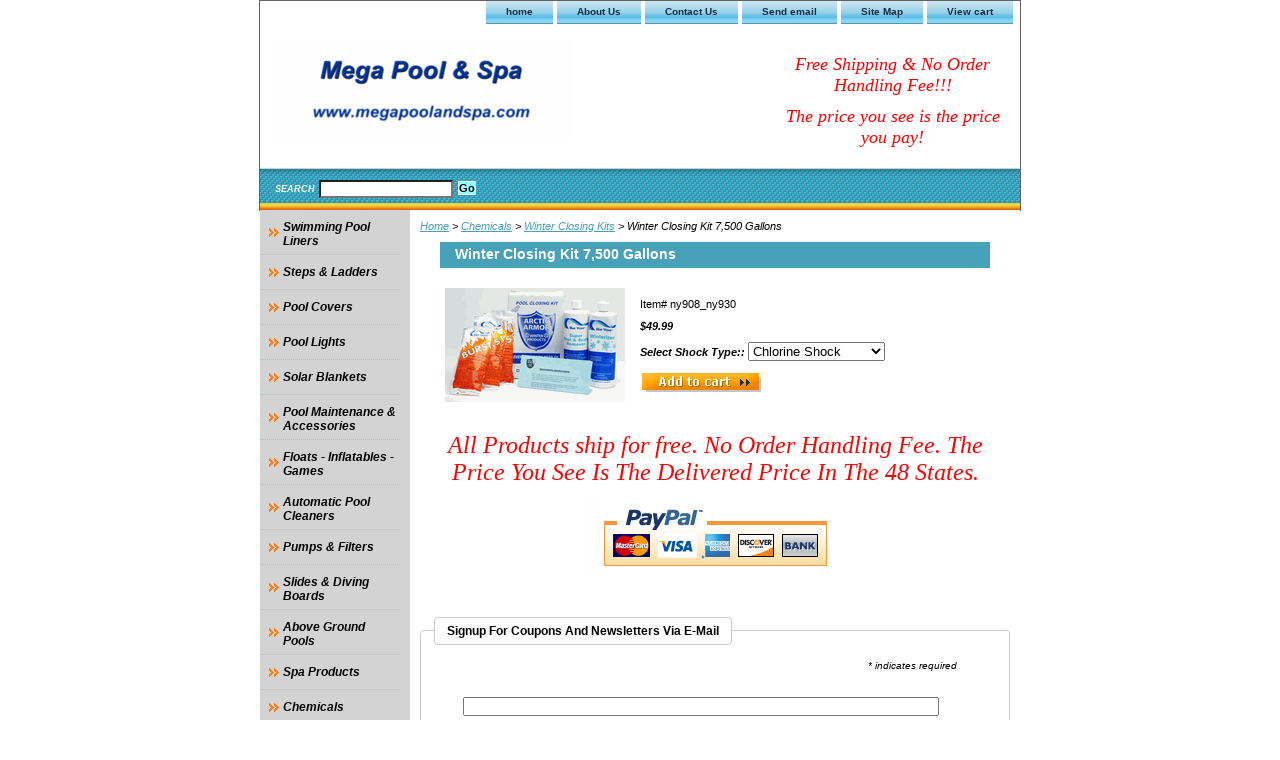

--- FILE ---
content_type: text/html
request_url: http://www.megapoolandspa.com/wiclkit7ga.html
body_size: 6700
content:
<!DOCTYPE html PUBLIC "-//W3C//DTD XHTML 1.0 Strict//EN" "http://www.w3.org/TR/xhtml1/DTD/xhtml1-strict.dtd"><html><head><title>Winter Closing Kit 7,500 Gallons</title><meta name="Description" content="chemicals to winterize a swimming pool" /><link rel="stylesheet" type="text/css" href="css-base.css" /><link rel="stylesheet" type="text/css" href="css-element.css" /><link rel="stylesheet" type="text/css" href="css-contents.css" /><link rel="stylesheet" type="text/css" href="css-edits.css" /><meta name="description" content="Mega Pool and Spa is where to buy all your cheap swimming pool supplies.  www.megapoolandspa.com has discount prices on pool chemicals, toys, above ground pool liners, swimming pool steps and ladders, and winter pool covers.  When you're looking for the lowest price on the internet for automatic swimming pool cleaners, spa chemicals, clear solar covers, and mesh safety covers, please visit our web site.">



<script src="http://www.google-analytics.com/urchin.js" type="text/javascript">
</script>
<script type="text/javascript">
_uacct = "UA-368915-2";
urchinTracker();
</script>

<link rel="shortcut icon"  href="http://site.megapoolandspa.com/images/m_icon.ico" type="image/x-icon" />

<meta name="verify-v1" content="gSByQV2QshnGucmbr/lU7maSIvNEDK+2ZYSZ+62W3d8=" /></head><body class="vertical" id="itemtype"><script type="text/javascript" id="yfc_loader" src="https://turbifycdn.com/store/migration/loader-min-1.0.34.js?q=yhst-87121387586941&ts=1680820770&p=1&h=order.store.yahoo.net"></script> <div id="ys_superbar">
	   <div id="ys_cpers">
		<div id="yscp_welcome_msg"></div>
		<div id="yscp_signin_link"></div>
		<div id="yscp_myaccount_link"></div>
		<div id="yscp_signout_link"></div>
	   </div>
	   <div id="yfc_mini"></div>
	   <div class="ys_clear"></div>
	</div>
      <div id="container"><div id="header"><ul id="nav-general"><li><a href="index.html">home</a></li><li><a href="info.html">About Us</a></li><li><a href="privacypolicy.html">Contact Us</a></li><li><a href="mailto:info@megapoolandspa.com">Send email</a></li><li><a href="ind.html">Site Map</a></li><li><a href="https://order.store.yahoo.net/yhst-87121387586941/cgi-bin/wg-order?yhst-87121387586941">View cart</a></li></ul><br class="clear" /><h3 id="brandmark"><a href="index.html" title="Mega Pool and Spa "><img src="https://sep.turbifycdn.com/ca/I/yhst-87121387586941_2270_94701" width="300" height="100" border="0" hspace="0" vspace="0" alt="Mega Pool and Spa " /></a></h3><strong id="slogan"><center><i><FONT FACE="Times New Roman" COLOR="#FF0000"  size = +1>Free Shipping & No Order Handling Fee!!! <p> The price you see is the price you pay!</font color></center>
</strong></div><form method="GET" action="//search.store.yahoo.com/cgi-bin/nsearch" name="searcharea" id="searcharea"><fieldset><label class="labelfield" for="searchfield"><span>Search</span><input name="query" type="text" id="query" /></label><label class="buttonlabel" for="searchsubmit"><input name="searchsubmit" type="submit" value="Go" class="ys_primary" id="searchsubmit" /><input name="vwcatalog" type="hidden" value="yhst-87121387586941" /></label></fieldset><input type="hidden" name=".autodone" value="http://www.megapoolandspa.com/wiclkit7ga.html" /></form><div id="bodyshell"><div id="bodycontent"><div class="breadcrumbs"><a href="index.html">Home</a> &gt; <a href="chemicals.html">Chemicals</a> &gt; <a href="wiclki.html">Winter Closing Kits</a> &gt; Winter Closing Kit 7,500 Gallons</div><div id="contentarea"><div><h1 id="item-contenttitle">Winter Closing Kit 7,500 Gallons</h1><div id="itemarea"><a href="https://sep.turbifycdn.com/ca/I/yhst-87121387586941_2270_445983199"><img src="https://sep.turbifycdn.com/ca/I/yhst-87121387586941_2270_446007647" width="180" height="114" border="0" hspace="0" vspace="0" alt="Winter Closing Kit 7,500 Gallons" class="image-l" title="Winter Closing Kit 7,500 Gallons" /></a><div class="itemform productInfo"><form method="POST" action="https://order.store.yahoo.net/yhst-87121387586941/cgi-bin/wg-order?yhst-87121387586941+wiclkit7ga"><div class="code">Item# <em>ny908_ny930</em></div><div class="price-bold">$49.99</div><span class="multiLineOption"><span class="itemoption">Select Shock Type::&nbsp;</span><select name="Select Shock Type:"><option value="Chlorine Shock ">Chlorine Shock </option><option value="Non Chlorine Shock">Non Chlorine Shock</option></select></span> <input type="image" class="addtocartImg" title="Add to cart" src="https://sep.turbifycdn.com/ca/I/yhst-87121387586941_2270_204246" /><input name="vwcatalog" type="hidden" value="yhst-87121387586941" /><input name="vwitem" type="hidden" value="wiclkit7ga" /><input type="hidden" name=".autodone" value="http://www.megapoolandspa.com/wiclkit7ga.html" /></form></div><div style="clear:both"></div><div class="ys_promoitempage" id="ys_promoitempage" itemid="wiclkit7ga" itemcode="ny908_ny930" categoryflag="0"></div></div></div></div><div id="finaltext"><i><FONT FACE="Times New Roman" SIZE="+2" COLOR="#FF0000"><center> All Products ship for free. No Order Handling Fee. The Price You See Is The Delivered Price In The 48 States.</font>
<p>
<img src="http://site.megapoolandspa.com/images/paypal_credit_cards-1.0.0.gif">
</p>
<!-- Begin MailChimp Signup Form -->
<!--[if IE]>
<style type="text/css" media="screen">
	#mc_embed_signup fieldset {position: relative;}
	#mc_embed_signup legend {position: absolute; top: -1em; left: .2em;}
</style>
<![endif]--> 
<!--[if IE 7]>
<style type="text/css" media="screen">
	.mc-field-group {overflow:visible;}
</style>
<![endif]--><br /><br /><div id="mc_embed_signup">
<form action="http://megapoolandspa.us2.list-manage.com/subscribe/post?u=0c812f48ba71e402866155ae0&amp;id=41e5a147d5" method="post" id="mc-embedded-subscribe-form" name="mc-embedded-subscribe-form" class="validate" target="_blank" style="font: normal 100% Arial, sans-serif;font-size: 10px;">
	<fieldset style="-moz-border-radius: 4px;border-radius: 4px;-webkit-border-radius: 4px;border: 1px solid #ccc;padding-top: 1.5em;margin: .5em 0;background-color: #fff;color: #000;text-align: left;">
	<legend style="white-space: normal;text-transform: capitalize;font-weight: bold;color: #000;background: #fff;padding: .5em 1em;border: 1px solid #ccc;-moz-border-radius: 4px;border-radius: 4px;-webkit-border-radius: 4px;font-size: 1.2em;"><span>Signup for Coupons and newsletters via e-mail</span></legend>
<div class="indicate-required" style="text-align: right;font-style: italic;overflow: hidden;color: #000;margin: 0 9% 0 0;">* indicates required</div>
<div class="mc-field-group" style="margin: 1.3em 5%;clear: both;overflow: hidden;">
<label for="mce-EMAIL" style="display: block;margin: .3em 0;line-height: 1em;font-weight: bold;">Email Address <strong class="note-required">*</strong>
</label>
<input type="text" value="" name="EMAIL" class="required email" id="mce-EMAIL" style="margin-right: 1.5em;padding: .2em .3em;width: 90%;float: left;z-index: 999;">
</div>
<div class="mc-field-group" style="margin: 1.3em 5%;clear: both;overflow: hidden;">
<label for="mce-FNAME" style="display: block;margin: .3em 0;line-height: 1em;font-weight: bold;">First Name </label>
<input type="text" value="" name="FNAME" class="" id="mce-FNAME" style="margin-right: 1.5em;padding: .2em .3em;width: 90%;float: left;z-index: 999;">
</div>
<div class="mc-field-group" style="margin: 1.3em 5%;clear: both;overflow: hidden;">
<label for="mce-LNAME" style="display: block;margin: .3em 0;line-height: 1em;font-weight: bold;">Last Name </label>
<input type="text" value="" name="LNAME" class="" id="mce-LNAME" style="margin-right: 1.5em;padding: .2em .3em;width: 90%;float: left;z-index: 999;">
</div>
		<div id="mce-responses" style="float: left;top: -1.4em;padding: 0em .5em 0em .5em;overflow: hidden;width: 90%;margin: 0 5%;clear: both;">
			<div class="response" id="mce-error-response" style="display: none;margin: 1em 0;padding: 1em .5em .5em 0;font-weight: bold;float: left;top: -1.5em;z-index: 1;width: 80%;background: FBE3E4;color: #D12F19;"></div>
			<div class="response" id="mce-success-response" style="display: none;margin: 1em 0;padding: 1em .5em .5em 0;font-weight: bold;float: left;top: -1.5em;z-index: 1;width: 80%;background: #E3FBE4;color: #529214;"></div>
		</div>
		<div><input type="submit" value="Subscribe" name="subscribe" id="mc-embedded-subscribe" class="btn" style="clear: both;width: auto;display: block;margin: 1em 0 1em 5%;"></div>
	</fieldset>	
	<a href="#" id="mc_embed_close" class="mc_embed_close" style="display: none;">Close</a>
</form>
</div>
<script  type="text/javascript">
try {
    var jqueryLoaded=jQuery;
    jqueryLoaded=true;
} catch(err) {
    var jqueryLoaded=false;
}
if (!jqueryLoaded) {
    var head= document.getElementsByTagName('head')[0];
    var script= document.createElement('script');
    script.type= 'text/javascript';
    script.src= 'http://ajax.googleapis.com/ajax/libs/jquery/1.4.4/jquery.min.js';
    head.appendChild(script);    
}
</script>
<script type="text/javascript" src="http://downloads.mailchimp.com/js/jquery.form-n-validate.js"></script><br /><br /><script type="text/javascript">
var fnames = new Array();var ftypes = new Array();fnames[0]='EMAIL';ftypes[0]='email';fnames[1]='FNAME';ftypes[1]='text';fnames[2]='LNAME';ftypes[2]='text';var err_style = '';
try{
    err_style = mc_custom_error_style;
} catch(e){
    err_style = 'margin: 1em 0 0 0; padding: 1em 0.5em 0.5em 0.5em; background: FFEEEE none repeat scroll 0% 0%; font-weight: bold; float: left; z-index: 1; width: 80%; -moz-background-clip: -moz-initial; -moz-background-origin: -moz-initial; -moz-background-inline-policy: -moz-initial; color: FF0000;';
}
var head= document.getElementsByTagName('head')[0];
var style= document.createElement('style');
style.type= 'text/css';
if (style.styleSheet) {
  style.styleSheet.cssText = '.mce_inline_error {' + err_style + '}';
} else {
  style.appendChild(document.createTextNode('.mce_inline_error {' + err_style + '}'));
}
head.appendChild(style);
$(document).ready( function($) {
  var options = { errorClass: 'mce_inline_error', errorElement: 'div', onkeyup: function(){}, onfocusout:function(){}, onblur:function(){}  };
  var mce_validator = $("#mc-embedded-subscribe-form").validate(options);
  options = { url: 'http://megapoolandspa.us2.list-manage.com/subscribe/post-json?u=0c812f48ba71e402866155ae0&id=41e5a147d5&c=?', type: 'GET', dataType: 'json', contentType: "application/json; charset=utf-8",
                beforeSubmit: function(){
                    $('#mce_tmp_error_msg').remove();
                    $('.datefield','#mc_embed_signup').each(
                        function(){
                            var txt = 'filled';
                            var fields = new Array();
                            var i = 0;
                            $(':text', this).each(
                                function(){
                                    fields[i] = this;
                                    i++;
                                });
                            $(':hidden', this).each(
                                function(){
                                	if ( fields[0].value=='MM' && fields[1].value=='DD' && fields[2].value=='YYYY' ){
                                		this.value = '';
									} else if ( fields[0].value=='' && fields[1].value=='' && fields[2].value=='' ){
                                		this.value = '';
									} else {
	                                    this.value = fields[0].value+'/'+fields[1].value+'/'+fields[2].value;
	                                }
                                });
                        });
                    return mce_validator.form();
                }, 
                success: mce_success_cb
            };
  $('#mc-embedded-subscribe-form').ajaxForm(options);<br /><br />});
function mce_success_cb(resp){
    $('#mce-success-response').hide();
    $('#mce-error-response').hide();
    if (resp.result=="success"){
        $('#mce-'+resp.result+'-response').show();
        $('#mce-'+resp.result+'-response').html(resp.msg);
        $('#mc-embedded-subscribe-form').each(function(){
            this.reset();
    	});
    } else {
        var index = -1;
        var msg;
        try {
            var parts = resp.msg.split(' - ',2);
            if (parts[1]==undefined){
                msg = resp.msg;
            } else {
                i = parseInt(parts[0]);
                if (i.toString() == parts[0]){
                    index = parts[0];
                    msg = parts[1];
                } else {
                    index = -1;
                    msg = resp.msg;
                }
            }
        } catch(e){
            index = -1;
            msg = resp.msg;
        }
        try{
            if (index== -1){
                $('#mce-'+resp.result+'-response').show();
                $('#mce-'+resp.result+'-response').html(msg);            
            } else {
                err_id = 'mce_tmp_error_msg';
                html = '<div id="'+err_id+'" style="'+err_style+'"> '+msg+'</div>';<br /><br />var input_id = '#mc_embed_signup';
                var f = $(input_id);
                if (ftypes[index]=='address'){
                    input_id = '#mce-'+fnames[index]+'-addr1';
                    f = $(input_id).parent().parent().get(0);
                } else if (ftypes[index]=='date'){
                    input_id = '#mce-'+fnames[index]+'-month';
                    f = $(input_id).parent().parent().get(0);
                } else {
                    input_id = '#mce-'+fnames[index];
                    f = $().parent(input_id).get(0);
                }
                if (f){
                    $(f).append(html);
                    $(input_id).focus();
                } else {
                    $('#mce-'+resp.result+'-response').show();
                    $('#mce-'+resp.result+'-response').html(msg);
                }
            }
        } catch(e){
            $('#mce-'+resp.result+'-response').show();
            $('#mce-'+resp.result+'-response').html(msg);
        }
    }
}
</script>
<!--End mc_embed_signup-->
</center></form>
<a class="tf_upfront_badge" href="http://www.thefind.com/whats-upfront" style="text-decoration:none;"><b>Mega Pool and Spa</b> is <u>UpFront</u></a>
<script src="//upfront.thefind.com/scripts/main/utils-init-ajaxlib/upfront-badgeinit.js" type="text/javascript"></script>
<script type="text/javascript">thefind.upfront.init('tf_upfront_badge', 'ded70a77293e24cccfe5599fdd7ed5a0')</script></div></div><div id="nav-product"><ul><li><a href="liners.html" title="Swimming Pool Liners">Swimming Pool Liners</a></li><li><a href="stepsladders.html" title="Steps &amp; Ladders">Steps & Ladders</a></li><li><a href="wiswpoco.html" title="Pool Covers">Pool Covers</a></li><li><a href="poollights.html" title="Pool Lights">Pool Lights</a></li><li><a href="solarblankets.html" title="Solar Blankets">Solar Blankets</a></li><li><a href="pomaac.html" title="Pool Maintenance &amp; Accessories">Pool Maintenance & Accessories</a></li><li><a href="flin.html" title="Floats - Inflatables - Games">Floats - Inflatables - Games</a></li><li><a href="aupocl.html" title="Automatic Pool Cleaners">Automatic Pool Cleaners</a></li><li><a href="pumpsfilters1.html" title="Pumps &amp; Filters">Pumps & Filters</a></li><li><a href="sldibo.html" title="Slides &amp; Diving Boards">Slides & Diving Boards</a></li><li><a href="abgrpo1.html" title="Above Ground Pools">Above Ground Pools</a></li><li><a href="spaproducts.html" title="Spa Products">Spa Products</a></li><li><a href="chemicals.html" title="Chemicals">Chemicals</a></li><li><a href="home-and-garden.html" title="Home and Garden">Home and Garden</a></li><li><a href="knse.html" title="Knowledge Section">Knowledge Section</a></li></ul><div id="htmlbottom"><div id="badge" align="center" style="margin-top:15px;"><p>
<img src="http://site.megapoolandspa.com/images/fedex.jpg">
</p>
<div id="badge" align="center" style="margin-top:15px;"><a href="http://smallbusiness.yahoo.com/ecommerce/" target="_blank"><img src="http://us.i1.yimg.com/us.yimg.com/i/us/smallbiz/gr/ecomby_128bit.gif" width="118" height="55" border="0" align="middle" alt="ecommerce provided by Yahoo! Small Business"/></a><br /><br /><!-- AddThis Button BEGIN -->
<script type="text/javascript">addthis_pub  = 'megapoolandspa.com';</script>
<a href="http://www.addthis.com/bookmark.php" onmouseover="return addthis_open(this, '', '[URL]', '[TITLE]')" onmouseout="addthis_close()" onclick="return addthis_sendto()"><img src="http://s9.addthis.com/button1-addthis.gif" width="125" height="16" border="0" alt="" /></a><script type="text/javascript" src="http://s7.addthis.com/js/152/addthis_widget.js"></script>
<!-- AddThis Button END --></div></div></div><div id="footer"><span id="footer-links"><a href="index.html">home</a> | <a href="info.html">About Us</a> | <a href="privacypolicy.html">Contact Us</a> | <a href="mailto:info@megapoolandspa.com">Send email</a> | <a href="ind.html">Site Map</a> | <a href="https://order.store.yahoo.net/yhst-87121387586941/cgi-bin/wg-order?yhst-87121387586941">View cart</a></span><span id="copyright">Copyright 2007 Mega Pool and Spa All Rights Reserved.</span></div></div></body>
<script type="text/javascript">var PAGE_ATTRS = {'storeId': 'yhst-87121387586941', 'itemId': 'wiclkit7ga', 'isOrderable': '1', 'name': 'Winter Closing Kit 7,500 Gallons', 'salePrice': '49.99', 'listPrice': '49.99', 'brand': '', 'model': '', 'promoted': '', 'createTime': '1680820770', 'modifiedTime': '1680820770', 'catNamePath': 'Chemicals > Winter Closi@', 'upc': ''};</script><script type="text/javascript">
csell_env = 'ue1';
 var storeCheckoutDomain = 'order.store.turbify.net';
</script>

<script type="text/javascript">
  function toOSTN(node){
    if(node.hasAttributes()){
      for (const attr of node.attributes) {
        node.setAttribute(attr.name,attr.value.replace(/(us-dc1-order|us-dc2-order|order)\.(store|stores)\.([a-z0-9-]+)\.(net|com)/g, storeCheckoutDomain));
      }
    }
  };
  document.addEventListener('readystatechange', event => {
  if(typeof storeCheckoutDomain != 'undefined' && storeCheckoutDomain != "order.store.turbify.net"){
    if (event.target.readyState === "interactive") {
      fromOSYN = document.getElementsByTagName('form');
        for (let i = 0; i < fromOSYN.length; i++) {
          toOSTN(fromOSYN[i]);
        }
      }
    }
  });
</script>
<script type="text/javascript">
// Begin Store Generated Code
 </script> <script type="text/javascript" src="https://s.turbifycdn.com/lq/ult/ylc_1.9.js" ></script> <script type="text/javascript" src="https://s.turbifycdn.com/ae/lib/smbiz/store/csell/beacon-a9518fc6e4.js" >
</script>
<script type="text/javascript">
// Begin Store Generated Code
 csell_page_data = {}; csell_page_rec_data = []; ts='TOK_STORE_ID';
</script>
<script type="text/javascript">
// Begin Store Generated Code
function csell_GLOBAL_INIT_TAG() { var csell_token_map = {}; csell_token_map['TOK_SPACEID'] = '2022276099'; csell_token_map['TOK_URL'] = ''; csell_token_map['TOK_STORE_ID'] = 'yhst-87121387586941'; csell_token_map['TOK_ITEM_ID_LIST'] = 'wiclkit7ga'; csell_token_map['TOK_ORDER_HOST'] = 'order.store.turbify.net'; csell_token_map['TOK_BEACON_TYPE'] = 'prod'; csell_token_map['TOK_RAND_KEY'] = 't'; csell_token_map['TOK_IS_ORDERABLE'] = '1';  c = csell_page_data; var x = (typeof storeCheckoutDomain == 'string')?storeCheckoutDomain:'order.store.turbify.net'; var t = csell_token_map; c['s'] = t['TOK_SPACEID']; c['url'] = t['TOK_URL']; c['si'] = t[ts]; c['ii'] = t['TOK_ITEM_ID_LIST']; c['bt'] = t['TOK_BEACON_TYPE']; c['rnd'] = t['TOK_RAND_KEY']; c['io'] = t['TOK_IS_ORDERABLE']; YStore.addItemUrl = 'http%s://'+x+'/'+t[ts]+'/ymix/MetaController.html?eventName.addEvent&cartDS.shoppingcart_ROW0_m_orderItemVector_ROW0_m_itemId=%s&cartDS.shoppingcart_ROW0_m_orderItemVector_ROW0_m_quantity=1&ysco_key_cs_item=1&sectionId=ysco.cart&ysco_key_store_id='+t[ts]; } 
</script>
<script type="text/javascript">
// Begin Store Generated Code
function csell_REC_VIEW_TAG() {  var env = (typeof csell_env == 'string')?csell_env:'prod'; var p = csell_page_data; var a = '/sid='+p['si']+'/io='+p['io']+'/ii='+p['ii']+'/bt='+p['bt']+'-view'+'/en='+env; var r=Math.random(); YStore.CrossSellBeacon.renderBeaconWithRecData(p['url']+'/p/s='+p['s']+'/'+p['rnd']+'='+r+a); } 
</script>
<script type="text/javascript">
// Begin Store Generated Code
var csell_token_map = {}; csell_token_map['TOK_PAGE'] = 'p'; csell_token_map['TOK_CURR_SYM'] = '$'; csell_token_map['TOK_WS_URL'] = 'https://yhst-87121387586941.csell.store.turbify.net/cs/recommend?itemids=wiclkit7ga&location=p'; csell_token_map['TOK_SHOW_CS_RECS'] = 'false';  var t = csell_token_map; csell_GLOBAL_INIT_TAG(); YStore.page = t['TOK_PAGE']; YStore.currencySymbol = t['TOK_CURR_SYM']; YStore.crossSellUrl = t['TOK_WS_URL']; YStore.showCSRecs = t['TOK_SHOW_CS_RECS']; </script> <script type="text/javascript" src="https://s.turbifycdn.com/ae/store/secure/recs-1.3.2.2.js" ></script> <script type="text/javascript" >
</script>
</html>
<!-- html108.prod.store.e1a.lumsb.com Sun Jan 18 02:04:38 PST 2026 -->


--- FILE ---
content_type: text/css
request_url: http://www.megapoolandspa.com/css-base.css
body_size: 2817
content:
/* CSS Document */
/* 092506 0.02 */
/* Theme 3 CSS-BASE*/
/* Elements */
a{color:#47a1b8}
a:visited{color:#47a1b8;}
* {padding:0; /*margin:0;*/}
td {font-size: 11px ; color:#000000; padding:0; margin:0;}
h1, h2, h3{margin:0;}
body {background-color: #ffffff; background-image:url('') ; font:normal 11px Verdana, Tahoma, Helvetica, sans-serif; text-align:center; width:100%;margin:0;color:#000000; }

/* Classes */
.boxclose {zoom:1;}
.breadcrumbs{margin:10px;}
.clear {clear:both; display:block; font-size:1px; height:1px; line-height:-1;}
.last {border:0 solid;}
input.buttonsubmit {margin-left:4px !important; text-transform:uppercase;}

/* IDs */
#info-div{
	background-color:#ffffff;
	padding:5px;
	zoom:1;
}
#info-div:after{clear:both; content:"."; display:block; height:0; visibility:hidden;}
#accessorytitle {}
	#itemtype #accessorytitle {background:none; color:#000000; font:bold 1.2em/1.1 verdana, sans-serif; padding:2px 10px 8px;}

#bodycontent {float:right; width:610px; background:#fff;} /* 150 + 610 = 760 */ /* The Min-width is needed for Moz to stretch the bodycontent that is shrinkwrapping content due to floats. This is only necessary on pages without Tables in the contents. Min-width breaks Opera's layout so Width:100% is used instead of Min-width. */

#bodyshell {background:#fff; border-left:150px solid #D3D3D3; float:left; zoom:1; margin:0 0 0px;} /*Left Column Color*/ /* Background color is needed to counter an IE rendering bug that erases the left column bgcolor */ /* float:left is needed in Moz to handle extra wide cntent that breaks the width */ /* Left/Right Margin was removed due to expanded content errors in Moz, this was used to push the nav/content area in to match the mock-up */

#bodyshell:after {clear:both; content:"."; display:block; height:0; visibility:hidden;}

*:first-child+html #bodyshell { width:610px; }

#brandmark {float:left; font:normal 26px Tahoma, Geneva, Verdana, sans-serif; width:500px; margin-top:10px;} /* 510 + 250 = 760 */

#brandmark a {color:#124a67; display:block; padding:6px 0 5px 13px; text-decoration:none;}

#caption {zoom:1;}
#caption:after {clear:both; content:"."; display:block; height:0; visibility:hidden;}
#contentarea #caption {margin:10px;}
#itemtype #caption {/*padding:0 10px;*/}
#maintype #caption {padding:15px;}

#captionarea, #messagearea, #info-div {margin:10px 10px 9px;
background:#ffffff url('') 0 0 repeat-x repeat-y;
 border-bottom:1px #fff solid;} /* 1px is used to prevent Margin Folding */

#messagetitle{
     background:#ffffff url('') 0 0 no-repeat;
     border-bottom: solid thin #fff;
     color:#47a1b8;
     font:bold 14px Tahoma, Geneva, Verdana, sans-serif;
     margin:15px 4px 0 4px;
     padding:2px 15px 3px;
}

#itemtype #contentarea #captiontitle {margin:15px 0 10px; padding:0 2px;}
#itemtype #captiontitle {background:none; color:#000000; font:bold 14px Tahoma, Geneva, Verdana, sans-serif; margin:0; padding:2px 2px 8px;} /*The Left/Right Padding is smaller because the Caption Title needs to be nested within the Caption on Item pages, but not on Section pages */

#container {margin:0 auto; text-align:left; width:760px; border:solid thin #626262;background: url('') 0 0 repeat-y;} /* This "container" is needed as IE produces resize induced rendering errors when using the BODY element for a container. */ 

#contentarea {margin: 0 15px 10px;}


#section-contenttitle {background-color:#47a1b8; color:#ffffff; font:bold 14px Tahoma, Geneva, Verdana, sans-serif; margin:0 15px; padding:4px 15px 6px;}

#bodyContent #info-div #searchpageHeader {background-color:#47a1b8; color:#ffffff; font:bold 14px Tahoma, Geneva, Verdana, sans-serif; margin:0; padding:4px 15px 6px;}

#item-contenttitle {background-color:#47a1b8; color:#ffffff; font:bold 14px Tahoma, Geneva, Verdana, sans-serif; margin:0 15px; padding:4px 15px 6px;}

#specialstitle {
     background:#ffffff url('') 0 0 no-repeat;
     border-bottom: solid thin #fff;
     color:#124a67;
     font:bold 14px Tahoma, Geneva, Verdana, sans-serif;
     margin:15px 0;
     padding:2px 15px 3px;
}

#copyright {background:transparent;color:#ffffff; display:block; font:normal xx-small/1.2 verdana, sans-serif; padding:10px 15px 10px; text-align:right;}

#finaltext, #introtext {margin:10px;background:#ffffff;}

#footer {background:#47a1b8 url('') 0 0 repeat-x; clear:both;zoom:1;}
#footer-links {background:transparent;color:#282828; display:block; font-weight:bold; font-size:11px; padding:15px 0 0px; text-align:center;}

#footer-links a {background:transparent;color:#282828; text-decoration:none; text-transform:uppercase;}

#footer-links a:hover {background:transparent;text-decoration:underline;}

#header {background:#ffffff url('') left top no-repeat; zoom:1}
#header:after {clear:both; content:"."; display:block; height:0; visibility:hidden;}

/* Search Page Styles */
#info-div form, 
     .infoText div {margin:0 10px;}
#info-div form table td a img {margin-right:5px;}
#info-div form table td b {display:block; padding:15px 0 5px;}
#info-div form table td font {font-size:1em;}
/* !Search Page Styles */


#introtext {} /* REF: #finaltext */
	

#itemarea {background:transparent; margin:10px 10px 0; padding:10px; zoom:1;}
#itemarea:after {clear:both; content:"."; display:block; height:0; visibility:hidden;}

#nav-general {clear:both; float:right; display:block; list-style:none; margin:0 5px 0 0;}

#nav-general li {/*border:1px solid #ffffff;*/ border-top:0; float:left; margin:0 2px;} /* General Link Colors */

#nav-general li a {background:#ffffff url('https://sep.turbifycdn.com/ca/I/yhst-87121387586941_2270_75932306') 0 0 repeat-x; color:#162b47; display:block; font-size:10px; font-weight:bold; padding:5px 20px 7px; text-align:center; text-decoration:none; white-space:nowrap;}

#nav-general li a:hover {background:#ffffff url('https://sep.turbifycdn.com/ca/I/yhst-87121387586941_2270_75932306') 0 0 repeat-x; color:#ffffff}

#nav-general a.linkcheckout {background: url('https://sep.turbifycdn.com/ca/I/yhst-87121387586941_2270_75932306') 0 0 repeat-x; padding-right:35px;}	
#nav-general a.linkcheckout:hover {background: url('https://sep.turbifycdn.com/ca/I/yhst-87121387586941_2270_75932306') 0 0 repeat-x; padding-right:35px;}	

#nav-product {
     _display:inline;
     float:left;
     margin-left:-150px;
     overflow:hidden;
     position:relative;
     width:150px; z-index:100;
     min-height: 550px; 
     height: auto !important; height: 400px;	 background:url('') 0 0 repeat;
}

 /* IE Experiences the pixel doubling bug here. "display: inline;" fixes this. Position Relative and Z-Index are needed for IE in order to display the background colors */

#nav-product ul li a {
      background:transparent url('https://sep.turbifycdn.com/ca/I/yhst-87121387586941_2270_75933074') 4px 50% no-repeat;
     border-bottom:1px dotted #75d9eb;       color:#000000;
      display:block;
      font-weight:bold;       font-size:12px;
      height:18px;
      margin-right:10px;
      min-height:18px;
      padding:10px 4px 6px 23px;
      text-decoration:none;
}

html>body #nav-product a {height:auto;}

#nav-product ul li a:hover {     background:url('https://sep.turbifycdn.com/ca/I/yhst-87121387586941_2270_75933074') 4px 50% no-repeat; color:#ea8612;
}
#nav-product li {margin:0;}
#nav-product ul {list-style:/*url(https://sep.turbifycdn.com/ca/I/yhst-87121387586941_2270_75933074) 0 0;*/}

#htmltop, #htmlbottom{padding:5px;}

* html #nav-product ul li a{width:100%}

* html #nav-product { overflow:visible; width:106px; }

#searcharea {background:#47a1b8
     url('https://sep.turbifycdn.com/ca/I/yhst-87121387586941_2270_75933230') 0 0 repeat;
     display:block; margin:0 0 0;
}
#searcharea input {
     font-size:1.0em;
}

#searcharea fieldset {border:0 solid; display:block; padding:12px 0 12px 13px;}

#searcharea label {color:#ffffff; font-size:0.85em; font-weight:bold; text-transform:uppercase;}

#searchpageHeader {background-color:#47a1b8; color:#ffffff; font:bold 14px Tahoma, Geneva, Verdana, sans-serif; margin:0; padding:4px 15px 6px;}

input#query {
     margin-left:4px;
     padding:2px;
     background-color:#fff;
     color:#000;
}
#query {padding:1px;}

#slogan {color:#124a67; display:block; float:right; font:normal 11px Tahoma, Geneva, Verdana, sans-serif; padding:2.7em 15px 10px 10px; width:225px; text-align:right;} /* 225 + 25= 250 */

*:first-child+html #info-div,
*:first-child+html #specialtitle,
*:first-child+html #messagearea { width:590px; } *:first-child+html 

#itemarea { width:570px; }


#badge { margin: 0 auto; }

* html #badge { width:136px; text-align:center; }

/* Cross-Sell Styles. */

.ystore-cross-sell-table { width:100%; font-size:inherit; font:100%; }
.ystore-cross-sell-title { padding-bottom:6px; color: #000000; font:bold 14px Tahoma, Geneva, Verdana, sans-serif; }
.ystore-cross-sell-table-vertical .ystore-cross-sell-cell { width:100%; }
.ystore-cross-sell-table-horizontal .ystore-cross-sell-cell { width:28%; padding-right:5%; }

.ystore-cross-sell-product-image-link { display:block; padding-bottom:8px; }
.ystore-cross-sell-product-caption { padding-bottom:16px; }
.ystore-cross-sell-product-caption p,
.ystore-cross-sell-product-caption h4 { margin:0 0 3px; font-size:11px; }
.ystore-cross-sell-table .ys_promo { font-weight:bold; }
